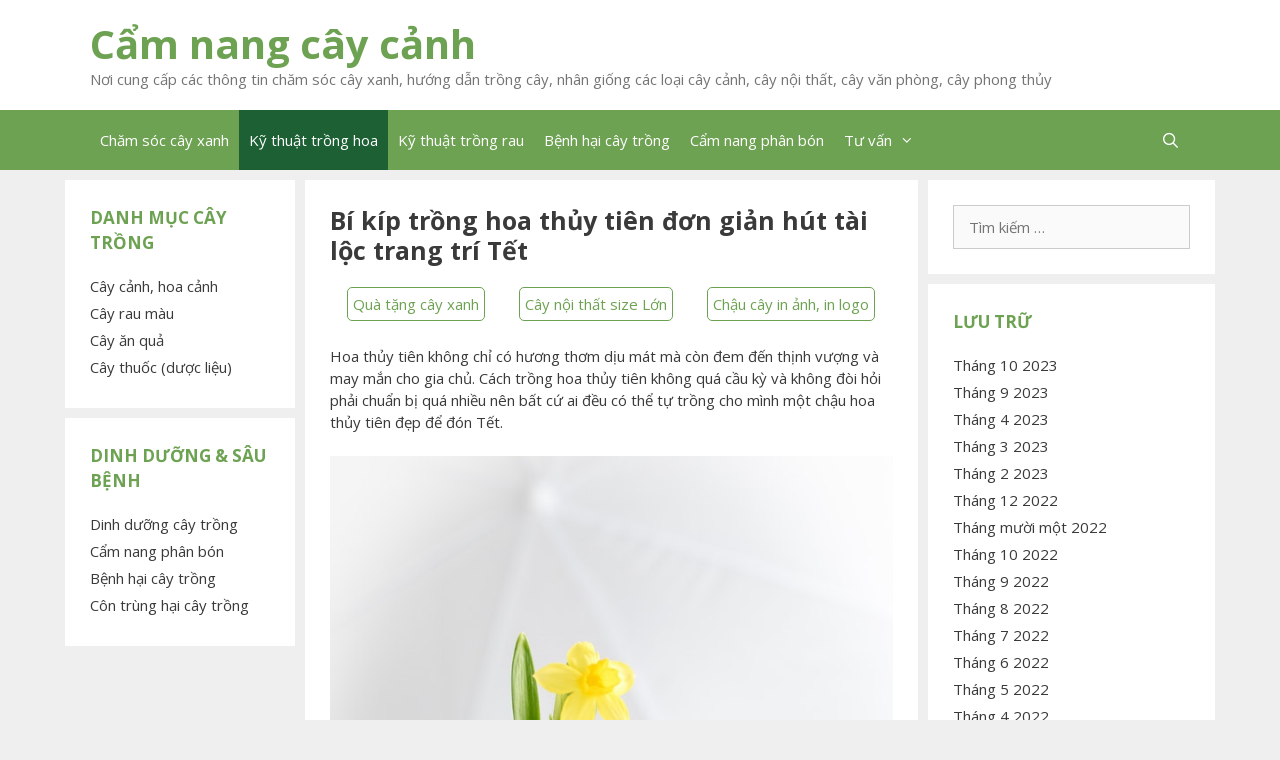

--- FILE ---
content_type: text/html; charset=UTF-8
request_url: https://camnangcaycanh.com/bi-kip-trong-hoa-thuy-tien-don-gian-hut-tai-loc-trang-tri-tet/7600/
body_size: 15325
content:
<!DOCTYPE html>
<html lang="vi">
<head>
	<meta charset="UTF-8">
	<meta name='robots' content='index, follow, max-image-preview:large, max-snippet:-1, max-video-preview:-1' />
	<style>img:is([sizes="auto" i], [sizes^="auto," i]) { contain-intrinsic-size: 3000px 1500px }</style>
	<meta name="viewport" content="width=device-width, initial-scale=1">
	<!-- This site is optimized with the Yoast SEO plugin v24.8.1 - https://yoast.com/wordpress/plugins/seo/ -->
	<title>Bí kíp trồng hoa thủy tiên đơn giản hút tài lộc trang trí Tết &#187; Cẩm nang cây cảnh</title>
	<meta name="description" content="Hoa thủy tiên không chỉ có hương thơm dịu mát mà còn đem đến thịnh vượng và may mắn cho gia chủ. Cách trồng hoa thủy tiên không quá cầu kỳ và không đòi" />
	<link rel="canonical" href="https://camnangcaycanh.com/bi-kip-trong-hoa-thuy-tien-don-gian-hut-tai-loc-trang-tri-tet/7600/" />
	<meta property="og:locale" content="vi_VN" />
	<meta property="og:type" content="article" />
	<meta property="og:title" content="Bí kíp trồng hoa thủy tiên đơn giản hút tài lộc trang trí Tết &#187; Cẩm nang cây cảnh" />
	<meta property="og:description" content="Hoa thủy tiên không chỉ có hương thơm dịu mát mà còn đem đến thịnh vượng và may mắn cho gia chủ. Cách trồng hoa thủy tiên không quá cầu kỳ và không đòi" />
	<meta property="og:url" content="https://camnangcaycanh.com/bi-kip-trong-hoa-thuy-tien-don-gian-hut-tai-loc-trang-tri-tet/7600/" />
	<meta property="og:site_name" content="Cẩm nang cây cảnh" />
	<meta property="article:publisher" content="https://www.facebook.com/xanhhome/" />
	<meta property="article:author" content="https://www.facebook.com/xanhhome/" />
	<meta property="article:published_time" content="2022-05-03T04:51:37+00:00" />
	<meta property="og:image" content="https://camnangcaycanh.com/wp-content/uploads/2022/05/Bi-kip-trong-hoa-thuy-tien-don-gian-hut-tai.jpg" />
	<meta name="author" content="Cẩm nang cây cảnh" />
	<meta name="twitter:card" content="summary_large_image" />
	<meta name="twitter:creator" content="@tiemcayxanh" />
	<meta name="twitter:site" content="@tiemcayxanh" />
	<meta name="twitter:label1" content="Được viết bởi" />
	<meta name="twitter:data1" content="Cẩm nang cây cảnh" />
	<meta name="twitter:label2" content="Ước tính thời gian đọc" />
	<meta name="twitter:data2" content="4 phút" />
	<script type="application/ld+json" class="yoast-schema-graph">{"@context":"https://schema.org","@graph":[{"@type":"Article","@id":"https://camnangcaycanh.com/bi-kip-trong-hoa-thuy-tien-don-gian-hut-tai-loc-trang-tri-tet/7600/#article","isPartOf":{"@id":"https://camnangcaycanh.com/bi-kip-trong-hoa-thuy-tien-don-gian-hut-tai-loc-trang-tri-tet/7600/"},"author":{"name":"Cẩm nang cây cảnh","@id":"https://camnangcaycanh.com/#/schema/person/16434ffc10ba7e66dc36bc20af4577cb"},"headline":"Bí kíp trồng hoa thủy tiên đơn giản hút tài lộc trang trí Tết","datePublished":"2022-05-03T04:51:37+00:00","mainEntityOfPage":{"@id":"https://camnangcaycanh.com/bi-kip-trong-hoa-thuy-tien-don-gian-hut-tai-loc-trang-tri-tet/7600/"},"wordCount":746,"publisher":{"@id":"https://camnangcaycanh.com/#/schema/person/16434ffc10ba7e66dc36bc20af4577cb"},"image":{"@id":"https://camnangcaycanh.com/bi-kip-trong-hoa-thuy-tien-don-gian-hut-tai-loc-trang-tri-tet/7600/#primaryimage"},"thumbnailUrl":"https://camnangcaycanh.com/wp-content/uploads/2022/05/1651553497_Bi-kip-trong-hoa-thuy-tien-don-gian-hut-tai.jpg","keywords":["cách trồng hoa thủy tiên","Hoa ngày tết","Hoa thủy tiên","Trồng hoa ngày tết"],"articleSection":["Kỹ thuật trồng hoa"],"inLanguage":"vi"},{"@type":"WebPage","@id":"https://camnangcaycanh.com/bi-kip-trong-hoa-thuy-tien-don-gian-hut-tai-loc-trang-tri-tet/7600/","url":"https://camnangcaycanh.com/bi-kip-trong-hoa-thuy-tien-don-gian-hut-tai-loc-trang-tri-tet/7600/","name":"Bí kíp trồng hoa thủy tiên đơn giản hút tài lộc trang trí Tết &#187; Cẩm nang cây cảnh","isPartOf":{"@id":"https://camnangcaycanh.com/#website"},"primaryImageOfPage":{"@id":"https://camnangcaycanh.com/bi-kip-trong-hoa-thuy-tien-don-gian-hut-tai-loc-trang-tri-tet/7600/#primaryimage"},"image":{"@id":"https://camnangcaycanh.com/bi-kip-trong-hoa-thuy-tien-don-gian-hut-tai-loc-trang-tri-tet/7600/#primaryimage"},"thumbnailUrl":"https://camnangcaycanh.com/wp-content/uploads/2022/05/1651553497_Bi-kip-trong-hoa-thuy-tien-don-gian-hut-tai.jpg","datePublished":"2022-05-03T04:51:37+00:00","description":"Hoa thủy tiên không chỉ có hương thơm dịu mát mà còn đem đến thịnh vượng và may mắn cho gia chủ. Cách trồng hoa thủy tiên không quá cầu kỳ và không đòi","breadcrumb":{"@id":"https://camnangcaycanh.com/bi-kip-trong-hoa-thuy-tien-don-gian-hut-tai-loc-trang-tri-tet/7600/#breadcrumb"},"inLanguage":"vi","potentialAction":[{"@type":"ReadAction","target":["https://camnangcaycanh.com/bi-kip-trong-hoa-thuy-tien-don-gian-hut-tai-loc-trang-tri-tet/7600/"]}]},{"@type":"ImageObject","inLanguage":"vi","@id":"https://camnangcaycanh.com/bi-kip-trong-hoa-thuy-tien-don-gian-hut-tai-loc-trang-tri-tet/7600/#primaryimage","url":"https://camnangcaycanh.com/wp-content/uploads/2022/05/1651553497_Bi-kip-trong-hoa-thuy-tien-don-gian-hut-tai.jpg","contentUrl":"https://camnangcaycanh.com/wp-content/uploads/2022/05/1651553497_Bi-kip-trong-hoa-thuy-tien-don-gian-hut-tai.jpg","width":1024,"height":678,"caption":"Bí kíp trồng hoa thủy tiên đơn giản hút tài lộc trang trí Tết"},{"@type":"BreadcrumbList","@id":"https://camnangcaycanh.com/bi-kip-trong-hoa-thuy-tien-don-gian-hut-tai-loc-trang-tri-tet/7600/#breadcrumb","itemListElement":[{"@type":"ListItem","position":1,"name":"Trang chủ","item":"https://camnangcaycanh.com/"},{"@type":"ListItem","position":2,"name":"Bí kíp trồng hoa thủy tiên đơn giản hút tài lộc trang trí Tết"}]},{"@type":"WebSite","@id":"https://camnangcaycanh.com/#website","url":"https://camnangcaycanh.com/","name":"Cẩm nang cây cảnh","description":"Nơi cung cấp các thông tin chăm sóc cây xanh, hướng dẫn trồng cây, nhân giống các loại cây cảnh, cây nội thất, cây văn phòng, cây phong thủy","publisher":{"@id":"https://camnangcaycanh.com/#/schema/person/16434ffc10ba7e66dc36bc20af4577cb"},"potentialAction":[{"@type":"SearchAction","target":{"@type":"EntryPoint","urlTemplate":"https://camnangcaycanh.com/?s={search_term_string}"},"query-input":{"@type":"PropertyValueSpecification","valueRequired":true,"valueName":"search_term_string"}}],"inLanguage":"vi"},{"@type":["Person","Organization"],"@id":"https://camnangcaycanh.com/#/schema/person/16434ffc10ba7e66dc36bc20af4577cb","name":"Cẩm nang cây cảnh","image":{"@type":"ImageObject","inLanguage":"vi","@id":"https://camnangcaycanh.com/#/schema/person/image/","url":"https://camnangcaycanh.com/wp-content/uploads/2020/05/huong-dan-trong-va-cham-soc-cay-hoa-nhai-1a.jpg","contentUrl":"https://camnangcaycanh.com/wp-content/uploads/2020/05/huong-dan-trong-va-cham-soc-cay-hoa-nhai-1a.jpg","width":600,"height":450,"caption":"Cẩm nang cây cảnh"},"logo":{"@id":"https://camnangcaycanh.com/#/schema/person/image/"},"description":"Cẩm nang cây cảnh là nơi chia sẻ cách trồng, chăm sóc cây, hướng dẫn cách bón phân, tỉa cành, trị sâu bệnh cho các loại cây cảnh. Hướng dẫn cách chọn cây theo phong thủy, theo tuổi, theo mệnh cũng như vị trí đặt cây ...","sameAs":["https://camnangcaycanh.com","https://www.facebook.com/xanhhome/","https://www.instagram.com/tiemcayxanh/","https://www.linkedin.com/in/xanhdecor-vn-5a7854185/","https://www.pinterest.com/tiemcayxanh/","https://x.com/@tiemcayxanh","https://soundcloud.com/iemcayxanh","https://www.tumblr.com/blog/tiemcayxanh"]}]}</script>
	<!-- / Yoast SEO plugin. -->


<link href='https://fonts.gstatic.com' crossorigin rel='preconnect' />
<link href='https://fonts.googleapis.com' crossorigin rel='preconnect' />
<link rel="alternate" type="application/rss+xml" title="Dòng thông tin Cẩm nang cây cảnh &raquo;" href="https://camnangcaycanh.com/feed/" />
<script>
window._wpemojiSettings = {"baseUrl":"https:\/\/s.w.org\/images\/core\/emoji\/15.0.3\/72x72\/","ext":".png","svgUrl":"https:\/\/s.w.org\/images\/core\/emoji\/15.0.3\/svg\/","svgExt":".svg","source":{"concatemoji":"https:\/\/camnangcaycanh.com\/wp-includes\/js\/wp-emoji-release.min.js?ver=6.7.4"}};
/*! This file is auto-generated */
!function(i,n){var o,s,e;function c(e){try{var t={supportTests:e,timestamp:(new Date).valueOf()};sessionStorage.setItem(o,JSON.stringify(t))}catch(e){}}function p(e,t,n){e.clearRect(0,0,e.canvas.width,e.canvas.height),e.fillText(t,0,0);var t=new Uint32Array(e.getImageData(0,0,e.canvas.width,e.canvas.height).data),r=(e.clearRect(0,0,e.canvas.width,e.canvas.height),e.fillText(n,0,0),new Uint32Array(e.getImageData(0,0,e.canvas.width,e.canvas.height).data));return t.every(function(e,t){return e===r[t]})}function u(e,t,n){switch(t){case"flag":return n(e,"\ud83c\udff3\ufe0f\u200d\u26a7\ufe0f","\ud83c\udff3\ufe0f\u200b\u26a7\ufe0f")?!1:!n(e,"\ud83c\uddfa\ud83c\uddf3","\ud83c\uddfa\u200b\ud83c\uddf3")&&!n(e,"\ud83c\udff4\udb40\udc67\udb40\udc62\udb40\udc65\udb40\udc6e\udb40\udc67\udb40\udc7f","\ud83c\udff4\u200b\udb40\udc67\u200b\udb40\udc62\u200b\udb40\udc65\u200b\udb40\udc6e\u200b\udb40\udc67\u200b\udb40\udc7f");case"emoji":return!n(e,"\ud83d\udc26\u200d\u2b1b","\ud83d\udc26\u200b\u2b1b")}return!1}function f(e,t,n){var r="undefined"!=typeof WorkerGlobalScope&&self instanceof WorkerGlobalScope?new OffscreenCanvas(300,150):i.createElement("canvas"),a=r.getContext("2d",{willReadFrequently:!0}),o=(a.textBaseline="top",a.font="600 32px Arial",{});return e.forEach(function(e){o[e]=t(a,e,n)}),o}function t(e){var t=i.createElement("script");t.src=e,t.defer=!0,i.head.appendChild(t)}"undefined"!=typeof Promise&&(o="wpEmojiSettingsSupports",s=["flag","emoji"],n.supports={everything:!0,everythingExceptFlag:!0},e=new Promise(function(e){i.addEventListener("DOMContentLoaded",e,{once:!0})}),new Promise(function(t){var n=function(){try{var e=JSON.parse(sessionStorage.getItem(o));if("object"==typeof e&&"number"==typeof e.timestamp&&(new Date).valueOf()<e.timestamp+604800&&"object"==typeof e.supportTests)return e.supportTests}catch(e){}return null}();if(!n){if("undefined"!=typeof Worker&&"undefined"!=typeof OffscreenCanvas&&"undefined"!=typeof URL&&URL.createObjectURL&&"undefined"!=typeof Blob)try{var e="postMessage("+f.toString()+"("+[JSON.stringify(s),u.toString(),p.toString()].join(",")+"));",r=new Blob([e],{type:"text/javascript"}),a=new Worker(URL.createObjectURL(r),{name:"wpTestEmojiSupports"});return void(a.onmessage=function(e){c(n=e.data),a.terminate(),t(n)})}catch(e){}c(n=f(s,u,p))}t(n)}).then(function(e){for(var t in e)n.supports[t]=e[t],n.supports.everything=n.supports.everything&&n.supports[t],"flag"!==t&&(n.supports.everythingExceptFlag=n.supports.everythingExceptFlag&&n.supports[t]);n.supports.everythingExceptFlag=n.supports.everythingExceptFlag&&!n.supports.flag,n.DOMReady=!1,n.readyCallback=function(){n.DOMReady=!0}}).then(function(){return e}).then(function(){var e;n.supports.everything||(n.readyCallback(),(e=n.source||{}).concatemoji?t(e.concatemoji):e.wpemoji&&e.twemoji&&(t(e.twemoji),t(e.wpemoji)))}))}((window,document),window._wpemojiSettings);
</script>
<link data-optimized="2" rel="stylesheet" href="https://camnangcaycanh.com/wp-content/litespeed/css/6da4b96d06d2f1caa7a2c891e17f9c00.css?ver=5b663" />
<link rel='stylesheet' id='generate-fonts-css' href='//fonts.googleapis.com/css?family=Open+Sans:300,300italic,regular,italic,600,600italic,700,700italic,800,800italic' media='all' />
<style id='wp-emoji-styles-inline-css'>

	img.wp-smiley, img.emoji {
		display: inline !important;
		border: none !important;
		box-shadow: none !important;
		height: 1em !important;
		width: 1em !important;
		margin: 0 0.07em !important;
		vertical-align: -0.1em !important;
		background: none !important;
		padding: 0 !important;
	}
</style>

<style id='classic-theme-styles-inline-css'>
/*! This file is auto-generated */
.wp-block-button__link{color:#fff;background-color:#32373c;border-radius:9999px;box-shadow:none;text-decoration:none;padding:calc(.667em + 2px) calc(1.333em + 2px);font-size:1.125em}.wp-block-file__button{background:#32373c;color:#fff;text-decoration:none}
</style>
<style id='global-styles-inline-css'>
:root{--wp--preset--aspect-ratio--square: 1;--wp--preset--aspect-ratio--4-3: 4/3;--wp--preset--aspect-ratio--3-4: 3/4;--wp--preset--aspect-ratio--3-2: 3/2;--wp--preset--aspect-ratio--2-3: 2/3;--wp--preset--aspect-ratio--16-9: 16/9;--wp--preset--aspect-ratio--9-16: 9/16;--wp--preset--color--black: #000000;--wp--preset--color--cyan-bluish-gray: #abb8c3;--wp--preset--color--white: #ffffff;--wp--preset--color--pale-pink: #f78da7;--wp--preset--color--vivid-red: #cf2e2e;--wp--preset--color--luminous-vivid-orange: #ff6900;--wp--preset--color--luminous-vivid-amber: #fcb900;--wp--preset--color--light-green-cyan: #7bdcb5;--wp--preset--color--vivid-green-cyan: #00d084;--wp--preset--color--pale-cyan-blue: #8ed1fc;--wp--preset--color--vivid-cyan-blue: #0693e3;--wp--preset--color--vivid-purple: #9b51e0;--wp--preset--color--contrast: var(--contrast);--wp--preset--color--contrast-2: var(--contrast-2);--wp--preset--color--contrast-3: var(--contrast-3);--wp--preset--color--base: var(--base);--wp--preset--color--base-2: var(--base-2);--wp--preset--color--base-3: var(--base-3);--wp--preset--color--accent: var(--accent);--wp--preset--gradient--vivid-cyan-blue-to-vivid-purple: linear-gradient(135deg,rgba(6,147,227,1) 0%,rgb(155,81,224) 100%);--wp--preset--gradient--light-green-cyan-to-vivid-green-cyan: linear-gradient(135deg,rgb(122,220,180) 0%,rgb(0,208,130) 100%);--wp--preset--gradient--luminous-vivid-amber-to-luminous-vivid-orange: linear-gradient(135deg,rgba(252,185,0,1) 0%,rgba(255,105,0,1) 100%);--wp--preset--gradient--luminous-vivid-orange-to-vivid-red: linear-gradient(135deg,rgba(255,105,0,1) 0%,rgb(207,46,46) 100%);--wp--preset--gradient--very-light-gray-to-cyan-bluish-gray: linear-gradient(135deg,rgb(238,238,238) 0%,rgb(169,184,195) 100%);--wp--preset--gradient--cool-to-warm-spectrum: linear-gradient(135deg,rgb(74,234,220) 0%,rgb(151,120,209) 20%,rgb(207,42,186) 40%,rgb(238,44,130) 60%,rgb(251,105,98) 80%,rgb(254,248,76) 100%);--wp--preset--gradient--blush-light-purple: linear-gradient(135deg,rgb(255,206,236) 0%,rgb(152,150,240) 100%);--wp--preset--gradient--blush-bordeaux: linear-gradient(135deg,rgb(254,205,165) 0%,rgb(254,45,45) 50%,rgb(107,0,62) 100%);--wp--preset--gradient--luminous-dusk: linear-gradient(135deg,rgb(255,203,112) 0%,rgb(199,81,192) 50%,rgb(65,88,208) 100%);--wp--preset--gradient--pale-ocean: linear-gradient(135deg,rgb(255,245,203) 0%,rgb(182,227,212) 50%,rgb(51,167,181) 100%);--wp--preset--gradient--electric-grass: linear-gradient(135deg,rgb(202,248,128) 0%,rgb(113,206,126) 100%);--wp--preset--gradient--midnight: linear-gradient(135deg,rgb(2,3,129) 0%,rgb(40,116,252) 100%);--wp--preset--font-size--small: 13px;--wp--preset--font-size--medium: 20px;--wp--preset--font-size--large: 36px;--wp--preset--font-size--x-large: 42px;--wp--preset--spacing--20: 0.44rem;--wp--preset--spacing--30: 0.67rem;--wp--preset--spacing--40: 1rem;--wp--preset--spacing--50: 1.5rem;--wp--preset--spacing--60: 2.25rem;--wp--preset--spacing--70: 3.38rem;--wp--preset--spacing--80: 5.06rem;--wp--preset--shadow--natural: 6px 6px 9px rgba(0, 0, 0, 0.2);--wp--preset--shadow--deep: 12px 12px 50px rgba(0, 0, 0, 0.4);--wp--preset--shadow--sharp: 6px 6px 0px rgba(0, 0, 0, 0.2);--wp--preset--shadow--outlined: 6px 6px 0px -3px rgba(255, 255, 255, 1), 6px 6px rgba(0, 0, 0, 1);--wp--preset--shadow--crisp: 6px 6px 0px rgba(0, 0, 0, 1);}:where(.is-layout-flex){gap: 0.5em;}:where(.is-layout-grid){gap: 0.5em;}body .is-layout-flex{display: flex;}.is-layout-flex{flex-wrap: wrap;align-items: center;}.is-layout-flex > :is(*, div){margin: 0;}body .is-layout-grid{display: grid;}.is-layout-grid > :is(*, div){margin: 0;}:where(.wp-block-columns.is-layout-flex){gap: 2em;}:where(.wp-block-columns.is-layout-grid){gap: 2em;}:where(.wp-block-post-template.is-layout-flex){gap: 1.25em;}:where(.wp-block-post-template.is-layout-grid){gap: 1.25em;}.has-black-color{color: var(--wp--preset--color--black) !important;}.has-cyan-bluish-gray-color{color: var(--wp--preset--color--cyan-bluish-gray) !important;}.has-white-color{color: var(--wp--preset--color--white) !important;}.has-pale-pink-color{color: var(--wp--preset--color--pale-pink) !important;}.has-vivid-red-color{color: var(--wp--preset--color--vivid-red) !important;}.has-luminous-vivid-orange-color{color: var(--wp--preset--color--luminous-vivid-orange) !important;}.has-luminous-vivid-amber-color{color: var(--wp--preset--color--luminous-vivid-amber) !important;}.has-light-green-cyan-color{color: var(--wp--preset--color--light-green-cyan) !important;}.has-vivid-green-cyan-color{color: var(--wp--preset--color--vivid-green-cyan) !important;}.has-pale-cyan-blue-color{color: var(--wp--preset--color--pale-cyan-blue) !important;}.has-vivid-cyan-blue-color{color: var(--wp--preset--color--vivid-cyan-blue) !important;}.has-vivid-purple-color{color: var(--wp--preset--color--vivid-purple) !important;}.has-black-background-color{background-color: var(--wp--preset--color--black) !important;}.has-cyan-bluish-gray-background-color{background-color: var(--wp--preset--color--cyan-bluish-gray) !important;}.has-white-background-color{background-color: var(--wp--preset--color--white) !important;}.has-pale-pink-background-color{background-color: var(--wp--preset--color--pale-pink) !important;}.has-vivid-red-background-color{background-color: var(--wp--preset--color--vivid-red) !important;}.has-luminous-vivid-orange-background-color{background-color: var(--wp--preset--color--luminous-vivid-orange) !important;}.has-luminous-vivid-amber-background-color{background-color: var(--wp--preset--color--luminous-vivid-amber) !important;}.has-light-green-cyan-background-color{background-color: var(--wp--preset--color--light-green-cyan) !important;}.has-vivid-green-cyan-background-color{background-color: var(--wp--preset--color--vivid-green-cyan) !important;}.has-pale-cyan-blue-background-color{background-color: var(--wp--preset--color--pale-cyan-blue) !important;}.has-vivid-cyan-blue-background-color{background-color: var(--wp--preset--color--vivid-cyan-blue) !important;}.has-vivid-purple-background-color{background-color: var(--wp--preset--color--vivid-purple) !important;}.has-black-border-color{border-color: var(--wp--preset--color--black) !important;}.has-cyan-bluish-gray-border-color{border-color: var(--wp--preset--color--cyan-bluish-gray) !important;}.has-white-border-color{border-color: var(--wp--preset--color--white) !important;}.has-pale-pink-border-color{border-color: var(--wp--preset--color--pale-pink) !important;}.has-vivid-red-border-color{border-color: var(--wp--preset--color--vivid-red) !important;}.has-luminous-vivid-orange-border-color{border-color: var(--wp--preset--color--luminous-vivid-orange) !important;}.has-luminous-vivid-amber-border-color{border-color: var(--wp--preset--color--luminous-vivid-amber) !important;}.has-light-green-cyan-border-color{border-color: var(--wp--preset--color--light-green-cyan) !important;}.has-vivid-green-cyan-border-color{border-color: var(--wp--preset--color--vivid-green-cyan) !important;}.has-pale-cyan-blue-border-color{border-color: var(--wp--preset--color--pale-cyan-blue) !important;}.has-vivid-cyan-blue-border-color{border-color: var(--wp--preset--color--vivid-cyan-blue) !important;}.has-vivid-purple-border-color{border-color: var(--wp--preset--color--vivid-purple) !important;}.has-vivid-cyan-blue-to-vivid-purple-gradient-background{background: var(--wp--preset--gradient--vivid-cyan-blue-to-vivid-purple) !important;}.has-light-green-cyan-to-vivid-green-cyan-gradient-background{background: var(--wp--preset--gradient--light-green-cyan-to-vivid-green-cyan) !important;}.has-luminous-vivid-amber-to-luminous-vivid-orange-gradient-background{background: var(--wp--preset--gradient--luminous-vivid-amber-to-luminous-vivid-orange) !important;}.has-luminous-vivid-orange-to-vivid-red-gradient-background{background: var(--wp--preset--gradient--luminous-vivid-orange-to-vivid-red) !important;}.has-very-light-gray-to-cyan-bluish-gray-gradient-background{background: var(--wp--preset--gradient--very-light-gray-to-cyan-bluish-gray) !important;}.has-cool-to-warm-spectrum-gradient-background{background: var(--wp--preset--gradient--cool-to-warm-spectrum) !important;}.has-blush-light-purple-gradient-background{background: var(--wp--preset--gradient--blush-light-purple) !important;}.has-blush-bordeaux-gradient-background{background: var(--wp--preset--gradient--blush-bordeaux) !important;}.has-luminous-dusk-gradient-background{background: var(--wp--preset--gradient--luminous-dusk) !important;}.has-pale-ocean-gradient-background{background: var(--wp--preset--gradient--pale-ocean) !important;}.has-electric-grass-gradient-background{background: var(--wp--preset--gradient--electric-grass) !important;}.has-midnight-gradient-background{background: var(--wp--preset--gradient--midnight) !important;}.has-small-font-size{font-size: var(--wp--preset--font-size--small) !important;}.has-medium-font-size{font-size: var(--wp--preset--font-size--medium) !important;}.has-large-font-size{font-size: var(--wp--preset--font-size--large) !important;}.has-x-large-font-size{font-size: var(--wp--preset--font-size--x-large) !important;}
:where(.wp-block-post-template.is-layout-flex){gap: 1.25em;}:where(.wp-block-post-template.is-layout-grid){gap: 1.25em;}
:where(.wp-block-columns.is-layout-flex){gap: 2em;}:where(.wp-block-columns.is-layout-grid){gap: 2em;}
:root :where(.wp-block-pullquote){font-size: 1.5em;line-height: 1.6;}
</style>



<style id='crp-style-thumbs-grid-inline-css'>

			.crp_related.crp-thumbs-grid ul li a.crp_link {
				grid-template-rows: 85px auto;
			}
			.crp_related.crp-thumbs-grid ul {
				grid-template-columns: repeat(auto-fill, minmax(135px, 1fr));
			}
			
</style>

<style id='generate-style-inline-css'>
body{background-color:#efefef;color:#3a3a3a;}a{color:#3a3a3a;}a:hover, a:focus, a:active{color:#6da252;}body .grid-container{max-width:1100px;}.wp-block-group__inner-container{max-width:1100px;margin-left:auto;margin-right:auto;}.navigation-search{position:absolute;left:-99999px;pointer-events:none;visibility:hidden;z-index:20;width:100%;top:0;transition:opacity 100ms ease-in-out;opacity:0;}.navigation-search.nav-search-active{left:0;right:0;pointer-events:auto;visibility:visible;opacity:1;}.navigation-search input[type="search"]{outline:0;border:0;vertical-align:bottom;line-height:1;opacity:0.9;width:100%;z-index:20;border-radius:0;-webkit-appearance:none;height:60px;}.navigation-search input::-ms-clear{display:none;width:0;height:0;}.navigation-search input::-ms-reveal{display:none;width:0;height:0;}.navigation-search input::-webkit-search-decoration, .navigation-search input::-webkit-search-cancel-button, .navigation-search input::-webkit-search-results-button, .navigation-search input::-webkit-search-results-decoration{display:none;}.main-navigation li.search-item{z-index:21;}li.search-item.active{transition:opacity 100ms ease-in-out;}.nav-left-sidebar .main-navigation li.search-item.active,.nav-right-sidebar .main-navigation li.search-item.active{width:auto;display:inline-block;float:right;}.gen-sidebar-nav .navigation-search{top:auto;bottom:0;}:root{--contrast:#222222;--contrast-2:#575760;--contrast-3:#b2b2be;--base:#f0f0f0;--base-2:#f7f8f9;--base-3:#ffffff;--accent:#1e73be;}:root .has-contrast-color{color:var(--contrast);}:root .has-contrast-background-color{background-color:var(--contrast);}:root .has-contrast-2-color{color:var(--contrast-2);}:root .has-contrast-2-background-color{background-color:var(--contrast-2);}:root .has-contrast-3-color{color:var(--contrast-3);}:root .has-contrast-3-background-color{background-color:var(--contrast-3);}:root .has-base-color{color:var(--base);}:root .has-base-background-color{background-color:var(--base);}:root .has-base-2-color{color:var(--base-2);}:root .has-base-2-background-color{background-color:var(--base-2);}:root .has-base-3-color{color:var(--base-3);}:root .has-base-3-background-color{background-color:var(--base-3);}:root .has-accent-color{color:var(--accent);}:root .has-accent-background-color{background-color:var(--accent);}body, button, input, select, textarea{font-family:"Open Sans", sans-serif;font-size:15px;}body{line-height:1.5;}.entry-content > [class*="wp-block-"]:not(:last-child):not(.wp-block-heading){margin-bottom:1.5em;}.main-title{font-size:40px;}.main-navigation .main-nav ul ul li a{font-size:14px;}.widget-title{font-weight:bold;text-transform:uppercase;font-size:17px;margin-bottom:20px;}.sidebar .widget, .footer-widgets .widget{font-size:15px;}h1{font-weight:bold;font-size:25px;}h2{font-weight:600;font-size:19px;}h3{font-weight:600;font-size:17px;}h4{font-weight:600;font-size:15px;}h5{font-weight:bold;font-size:inherit;}@media (max-width:768px){.main-title{font-size:20px;}h1{font-size:30px;}h2{font-size:25px;}}.top-bar{background-color:#636363;color:#ffffff;}.top-bar a{color:#ffffff;}.top-bar a:hover{color:#303030;}.site-header{background-color:#ffffff;color:#6da252;}.site-header a{color:#6da252;}.main-title a,.main-title a:hover{color:#6da252;}.site-description{color:#757575;}.main-navigation,.main-navigation ul ul{background-color:#6da252;}.main-navigation .main-nav ul li a, .main-navigation .menu-toggle, .main-navigation .menu-bar-items{color:#ffffff;}.main-navigation .main-nav ul li:not([class*="current-menu-"]):hover > a, .main-navigation .main-nav ul li:not([class*="current-menu-"]):focus > a, .main-navigation .main-nav ul li.sfHover:not([class*="current-menu-"]) > a, .main-navigation .menu-bar-item:hover > a, .main-navigation .menu-bar-item.sfHover > a{color:#ffffff;background-color:#1c6034;}button.menu-toggle:hover,button.menu-toggle:focus,.main-navigation .mobile-bar-items a,.main-navigation .mobile-bar-items a:hover,.main-navigation .mobile-bar-items a:focus{color:#ffffff;}.main-navigation .main-nav ul li[class*="current-menu-"] > a{color:#ffffff;background-color:#1c6034;}.navigation-search input[type="search"],.navigation-search input[type="search"]:active, .navigation-search input[type="search"]:focus, .main-navigation .main-nav ul li.search-item.active > a, .main-navigation .menu-bar-items .search-item.active > a{color:#ffffff;background-color:#1c6034;}.main-navigation ul ul{background-color:#1c6034;}.main-navigation .main-nav ul ul li a{color:#ffffff;}.main-navigation .main-nav ul ul li:not([class*="current-menu-"]):hover > a,.main-navigation .main-nav ul ul li:not([class*="current-menu-"]):focus > a, .main-navigation .main-nav ul ul li.sfHover:not([class*="current-menu-"]) > a{color:#ffffff;background-color:#6da252;}.main-navigation .main-nav ul ul li[class*="current-menu-"] > a{color:#ffffff;background-color:#1c6034;}.separate-containers .inside-article, .separate-containers .comments-area, .separate-containers .page-header, .one-container .container, .separate-containers .paging-navigation, .inside-page-header{background-color:#ffffff;}.entry-title a{color:#6da252;}.entry-meta{color:#595959;}.entry-meta a{color:#595959;}.entry-meta a:hover{color:#1e73be;}.sidebar .widget{background-color:#ffffff;}.sidebar .widget .widget-title{color:#6da252;}.footer-widgets{background-color:#ffffff;}.footer-widgets .widget-title{color:#000000;}.site-info{color:#ffffff;background-color:#222222;}.site-info a{color:#ffffff;}.site-info a:hover{color:#606060;}.footer-bar .widget_nav_menu .current-menu-item a{color:#606060;}input[type="text"],input[type="email"],input[type="url"],input[type="password"],input[type="search"],input[type="tel"],input[type="number"],textarea,select{color:#666666;background-color:#fafafa;border-color:#cccccc;}input[type="text"]:focus,input[type="email"]:focus,input[type="url"]:focus,input[type="password"]:focus,input[type="search"]:focus,input[type="tel"]:focus,input[type="number"]:focus,textarea:focus,select:focus{color:#666666;background-color:#ffffff;border-color:#bfbfbf;}button,html input[type="button"],input[type="reset"],input[type="submit"],a.button,a.wp-block-button__link:not(.has-background){color:#ffffff;background-color:#666666;}button:hover,html input[type="button"]:hover,input[type="reset"]:hover,input[type="submit"]:hover,a.button:hover,button:focus,html input[type="button"]:focus,input[type="reset"]:focus,input[type="submit"]:focus,a.button:focus,a.wp-block-button__link:not(.has-background):active,a.wp-block-button__link:not(.has-background):focus,a.wp-block-button__link:not(.has-background):hover{color:#ffffff;background-color:#3f3f3f;}a.generate-back-to-top{background-color:rgba( 0,0,0,0.4 );color:#ffffff;}a.generate-back-to-top:hover,a.generate-back-to-top:focus{background-color:rgba( 0,0,0,0.6 );color:#ffffff;}:root{--gp-search-modal-bg-color:var(--base-3);--gp-search-modal-text-color:var(--contrast);--gp-search-modal-overlay-bg-color:rgba(0,0,0,0.2);}@media (max-width: 768px){.main-navigation .menu-bar-item:hover > a, .main-navigation .menu-bar-item.sfHover > a{background:none;color:#ffffff;}}.inside-top-bar{padding:10px;}.separate-containers .inside-article, .separate-containers .comments-area, .separate-containers .page-header, .separate-containers .paging-navigation, .one-container .site-content, .inside-page-header{padding:25px;}.site-main .wp-block-group__inner-container{padding:25px;}.entry-content .alignwide, body:not(.no-sidebar) .entry-content .alignfull{margin-left:-25px;width:calc(100% + 50px);max-width:calc(100% + 50px);}.container.grid-container{max-width:1150px;}.one-container.right-sidebar .site-main,.one-container.both-right .site-main{margin-right:25px;}.one-container.left-sidebar .site-main,.one-container.both-left .site-main{margin-left:25px;}.one-container.both-sidebars .site-main{margin:0px 25px 0px 25px;}.separate-containers .widget, .separate-containers .site-main > *, .separate-containers .page-header, .widget-area .main-navigation{margin-bottom:10px;}.separate-containers .site-main{margin:10px;}.both-right.separate-containers .inside-left-sidebar{margin-right:5px;}.both-right.separate-containers .inside-right-sidebar{margin-left:5px;}.both-left.separate-containers .inside-left-sidebar{margin-right:5px;}.both-left.separate-containers .inside-right-sidebar{margin-left:5px;}.separate-containers .page-header-image, .separate-containers .page-header-contained, .separate-containers .page-header-image-single, .separate-containers .page-header-content-single{margin-top:10px;}.separate-containers .inside-right-sidebar, .separate-containers .inside-left-sidebar{margin-top:10px;margin-bottom:10px;}.main-navigation .main-nav ul li a,.menu-toggle,.main-navigation .mobile-bar-items a{padding-left:10px;padding-right:10px;}.main-navigation .main-nav ul ul li a{padding:10px;}.main-navigation ul ul{width:250px;}.rtl .menu-item-has-children .dropdown-menu-toggle{padding-left:10px;}.menu-item-has-children .dropdown-menu-toggle{padding-right:10px;}.rtl .main-navigation .main-nav ul li.menu-item-has-children > a{padding-right:10px;}.widget-area .widget{padding:25px;}.site-info{padding:20px;}@media (max-width:768px){.separate-containers .inside-article, .separate-containers .comments-area, .separate-containers .page-header, .separate-containers .paging-navigation, .one-container .site-content, .inside-page-header{padding:30px;}.site-main .wp-block-group__inner-container{padding:30px;}.site-info{padding-right:10px;padding-left:10px;}.entry-content .alignwide, body:not(.no-sidebar) .entry-content .alignfull{margin-left:-30px;width:calc(100% + 60px);max-width:calc(100% + 60px);}}/* End cached CSS */@media (max-width: 768px){.main-navigation .menu-toggle,.main-navigation .mobile-bar-items,.sidebar-nav-mobile:not(#sticky-placeholder){display:block;}.main-navigation ul,.gen-sidebar-nav{display:none;}[class*="nav-float-"] .site-header .inside-header > *{float:none;clear:both;}}
.dynamic-author-image-rounded{border-radius:100%;}.dynamic-featured-image, .dynamic-author-image{vertical-align:middle;}.one-container.blog .dynamic-content-template:not(:last-child), .one-container.archive .dynamic-content-template:not(:last-child){padding-bottom:0px;}.dynamic-entry-excerpt > p:last-child{margin-bottom:0px;}
.main-navigation .main-nav ul li a,.menu-toggle,.main-navigation .mobile-bar-items a{transition: line-height 300ms ease}.main-navigation.toggled .main-nav > ul{background-color: #6da252}
.navigation-branding .main-title{font-weight:bold;text-transform:none;font-size:40px;}@media (max-width: 768px){.navigation-branding .main-title{font-size:20px;}}
.post-image:not(:first-child), .page-content:not(:first-child), .entry-content:not(:first-child), .entry-summary:not(:first-child), footer.entry-meta{margin-top:1.6em;}.post-image-above-header .inside-article div.featured-image, .post-image-above-header .inside-article div.post-image{margin-bottom:1.6em;}
</style>



<style id='generate-offside-inline-css'>
:root{--gp-slideout-width:265px;}.slideout-navigation.main-navigation .main-nav ul li a{font-weight:normal;text-transform:none;}.slideout-navigation.main-navigation.do-overlay .main-nav ul ul li a{font-size:1em;}.slideout-navigation, .slideout-navigation a{color:#ffffff;}.slideout-navigation button.slideout-exit{color:#ffffff;padding-left:10px;padding-right:10px;}.slideout-navigation .dropdown-menu-toggle:before{content:"\f107";}.slideout-navigation .sfHover > a .dropdown-menu-toggle:before{content:"\f106";}@media (max-width: 768px){.menu-bar-item.slideout-toggle{display:none;}}
</style>


<style id='generate-navigation-branding-inline-css'>
@media (max-width: 768px){.site-header, #site-navigation, #sticky-navigation{display:none !important;opacity:0.0;}#mobile-header{display:block !important;width:100% !important;}#mobile-header .main-nav > ul{display:none;}#mobile-header.toggled .main-nav > ul, #mobile-header .menu-toggle, #mobile-header .mobile-bar-items{display:block;}#mobile-header .main-nav{-ms-flex:0 0 100%;flex:0 0 100%;-webkit-box-ordinal-group:5;-ms-flex-order:4;order:4;}.navigation-branding .main-title a, .navigation-branding .main-title a:hover, .navigation-branding .main-title a:visited{color:#ffffff;}}.navigation-branding img, .site-logo.mobile-header-logo img{height:60px;width:auto;}.navigation-branding .main-title{line-height:60px;}@media (max-width: 1110px){#site-navigation .navigation-branding, #sticky-navigation .navigation-branding{margin-left:10px;}}@media (max-width: 768px){.main-navigation:not(.slideout-navigation) .main-nav{-ms-flex:0 0 100%;flex:0 0 100%;}.main-navigation:not(.slideout-navigation) .inside-navigation{-ms-flex-wrap:wrap;flex-wrap:wrap;display:-webkit-box;display:-ms-flexbox;display:flex;}.nav-aligned-center .navigation-branding, .nav-aligned-left .navigation-branding{margin-right:auto;}.nav-aligned-center  .main-navigation.has-branding:not(.slideout-navigation) .inside-navigation .main-nav,.nav-aligned-center  .main-navigation.has-sticky-branding.navigation-stick .inside-navigation .main-nav,.nav-aligned-left  .main-navigation.has-branding:not(.slideout-navigation) .inside-navigation .main-nav,.nav-aligned-left  .main-navigation.has-sticky-branding.navigation-stick .inside-navigation .main-nav{margin-right:0px;}}
</style>
<script src="https://camnangcaycanh.com/wp-includes/js/jquery/jquery.min.js?ver=3.7.1" id="jquery-core-js"></script>
<script src="https://camnangcaycanh.com/wp-includes/js/jquery/jquery-migrate.min.js?ver=3.4.1" id="jquery-migrate-js"></script>
<script src="https://camnangcaycanh.com/wp-content/plugins/wp-automatic/js/main-front.js?ver=6.7.4" id="wp_automatic_gallery-js"></script>
<link rel="https://api.w.org/" href="https://camnangcaycanh.com/wp-json/" /><link rel="alternate" title="JSON" type="application/json" href="https://camnangcaycanh.com/wp-json/wp/v2/posts/7600" /><link rel="EditURI" type="application/rsd+xml" title="RSD" href="https://camnangcaycanh.com/xmlrpc.php?rsd" />
<meta name="generator" content="WordPress 6.7.4" />
<link rel='shortlink' href='https://camnangcaycanh.com/?p=7600' />
<link rel="alternate" title="oNhúng (JSON)" type="application/json+oembed" href="https://camnangcaycanh.com/wp-json/oembed/1.0/embed?url=https%3A%2F%2Fcamnangcaycanh.com%2Fbi-kip-trong-hoa-thuy-tien-don-gian-hut-tai-loc-trang-tri-tet%2F7600%2F" />
<link rel="alternate" title="oNhúng (XML)" type="text/xml+oembed" href="https://camnangcaycanh.com/wp-json/oembed/1.0/embed?url=https%3A%2F%2Fcamnangcaycanh.com%2Fbi-kip-trong-hoa-thuy-tien-don-gian-hut-tai-loc-trang-tri-tet%2F7600%2F&#038;format=xml" />
		<style id="wp-custom-css">
			.widget ul li {
    list-style-type: disclosure-closed;
    position: inherit;
    padding-bottom: 5px;
    list-style-position: inside;
}

.tieude {
	border: 2px solid #709a68;
	padding: 10px;
	text-align: center;
	color: #709a68;
	font-size: 25px;
	font-weight: 500;
}
.linkseo {
	padding: 10px;
	border: 1px solid #2ECC71;
	background-color: #2ECC71;
	text-align: center;
	font-size: 15px;
	font-weight: bold;
	color: #fff;
	border-radius: 6px;
}

.xanhdecors {
	display: inline-flex;
	width: 100%;
}

.xanhdecor {
	padding: 5px;
	text-align: center;
	border-radius: 5px;
	border: 1px solid #6da252;
	margin: auto;
	background: #fff;
	float: left;
}

.xanhdecor_link {
	color: #6da252;
}
		</style>
		</head>

<body data-rsssl=1 class="post-template-default single single-post postid-7600 single-format-standard wp-embed-responsive post-image-above-header post-image-aligned-center slideout-enabled slideout-mobile sticky-menu-no-transition sticky-enabled both-sticky-menu mobile-header mobile-header-sticky both-sidebars nav-below-header separate-containers fluid-header active-footer-widgets-3 nav-search-enabled nav-aligned-left header-aligned-left dropdown-hover" itemtype="https://schema.org/Blog" itemscope>
	<a class="screen-reader-text skip-link" href="#content" title="Chuyển đến nội dung">Chuyển đến nội dung</a>		<header class="site-header" id="masthead" aria-label="Trang"  itemtype="https://schema.org/WPHeader" itemscope>
			<div class="inside-header grid-container grid-parent">
				<div class="site-branding">
						<p class="main-title" itemprop="headline">
					<a href="https://camnangcaycanh.com/" rel="home">Cẩm nang cây cảnh</a>
				</p>
						<p class="site-description" itemprop="description">Nơi cung cấp các thông tin chăm sóc cây xanh, hướng dẫn trồng cây, nhân giống các loại cây cảnh, cây nội thất, cây văn phòng, cây phong thủy</p>
					</div>			</div>
		</header>
				<nav id="mobile-header" itemtype="https://schema.org/SiteNavigationElement" itemscope class="main-navigation mobile-header-navigation has-branding has-sticky-branding">
			<div class="inside-navigation grid-container grid-parent">
				<form method="get" class="search-form navigation-search" action="https://camnangcaycanh.com/">
					<input type="search" class="search-field" value="" name="s" title="Tìm kiếm" />
				</form><div class="navigation-branding"><p class="main-title" itemprop="headline">
							<a href="https://camnangcaycanh.com/" rel="home">
								Cẩm nang cây cảnh
							</a>
						</p></div>		<div class="mobile-bar-items">
						<span class="search-item">
				<a aria-label="Mở mục tìm kiếm" href="#">
									</a>
			</span>
		</div>
							<button class="menu-toggle" aria-controls="mobile-menu" aria-expanded="false">
						<span class="mobile-menu">Menu</span>					</button>
					<div id="mobile-menu" class="main-nav"><ul id="menu-main-menu" class=" menu sf-menu"><li id="menu-item-6179" class="menu-item menu-item-type-taxonomy menu-item-object-category menu-item-6179"><a href="https://camnangcaycanh.com/cham-soc-cay-xanh/">Chăm sóc cây xanh</a></li>
<li id="menu-item-6180" class="menu-item menu-item-type-taxonomy menu-item-object-category current-post-ancestor current-menu-parent current-post-parent menu-item-6180"><a href="https://camnangcaycanh.com/ky-thuat-trong-hoa/">Kỹ thuật trồng hoa</a></li>
<li id="menu-item-11" class="menu-item menu-item-type-taxonomy menu-item-object-category menu-item-11"><a href="https://camnangcaycanh.com/ky-thuat-trong-rau/">Kỹ thuật trồng rau</a></li>
<li id="menu-item-6285" class="menu-item menu-item-type-taxonomy menu-item-object-category menu-item-6285"><a href="https://camnangcaycanh.com/benh-hai-cay-trong/">Bệnh hại cây trồng</a></li>
<li id="menu-item-6286" class="menu-item menu-item-type-taxonomy menu-item-object-category menu-item-6286"><a href="https://camnangcaycanh.com/cam-nang-phan-bon/">Cẩm nang phân bón</a></li>
<li id="menu-item-6212" class="menu-item menu-item-type-custom menu-item-object-custom menu-item-has-children menu-item-6212"><a href="#">Tư vấn<span role="presentation" class="dropdown-menu-toggle"></span></a>
<ul class="sub-menu">
	<li id="menu-item-12" class="menu-item menu-item-type-taxonomy menu-item-object-category menu-item-12"><a href="https://camnangcaycanh.com/lua-chon-cay-theo-phong-thuy/">Lựa chọn cây theo phong thủy</a></li>
	<li id="menu-item-8" class="menu-item menu-item-type-taxonomy menu-item-object-category menu-item-8"><a href="https://camnangcaycanh.com/cay-xanh-theo-phong/">Cây xanh theo phòng</a></li>
</ul>
</li>
<li class="search-item menu-item-align-right"><a aria-label="Mở mục tìm kiếm" href="#"></a></li></ul></div>			</div><!-- .inside-navigation -->
		</nav><!-- #site-navigation -->
				<nav class="main-navigation sub-menu-right" id="site-navigation" aria-label="Chính"  itemtype="https://schema.org/SiteNavigationElement" itemscope>
			<div class="inside-navigation grid-container grid-parent">
				<form method="get" class="search-form navigation-search" action="https://camnangcaycanh.com/">
					<input type="search" class="search-field" value="" name="s" title="Tìm kiếm" />
				</form>		<div class="mobile-bar-items">
						<span class="search-item">
				<a aria-label="Mở mục tìm kiếm" href="#">
									</a>
			</span>
		</div>
						<button class="menu-toggle" aria-controls="generate-slideout-menu" aria-expanded="false">
					<span class="mobile-menu">Menu</span>				</button>
				<div id="primary-menu" class="main-nav"><ul id="menu-main-menu-1" class=" menu sf-menu"><li class="menu-item menu-item-type-taxonomy menu-item-object-category menu-item-6179"><a href="https://camnangcaycanh.com/cham-soc-cay-xanh/">Chăm sóc cây xanh</a></li>
<li class="menu-item menu-item-type-taxonomy menu-item-object-category current-post-ancestor current-menu-parent current-post-parent menu-item-6180"><a href="https://camnangcaycanh.com/ky-thuat-trong-hoa/">Kỹ thuật trồng hoa</a></li>
<li class="menu-item menu-item-type-taxonomy menu-item-object-category menu-item-11"><a href="https://camnangcaycanh.com/ky-thuat-trong-rau/">Kỹ thuật trồng rau</a></li>
<li class="menu-item menu-item-type-taxonomy menu-item-object-category menu-item-6285"><a href="https://camnangcaycanh.com/benh-hai-cay-trong/">Bệnh hại cây trồng</a></li>
<li class="menu-item menu-item-type-taxonomy menu-item-object-category menu-item-6286"><a href="https://camnangcaycanh.com/cam-nang-phan-bon/">Cẩm nang phân bón</a></li>
<li class="menu-item menu-item-type-custom menu-item-object-custom menu-item-has-children menu-item-6212"><a href="#">Tư vấn<span role="presentation" class="dropdown-menu-toggle"></span></a>
<ul class="sub-menu">
	<li class="menu-item menu-item-type-taxonomy menu-item-object-category menu-item-12"><a href="https://camnangcaycanh.com/lua-chon-cay-theo-phong-thuy/">Lựa chọn cây theo phong thủy</a></li>
	<li class="menu-item menu-item-type-taxonomy menu-item-object-category menu-item-8"><a href="https://camnangcaycanh.com/cay-xanh-theo-phong/">Cây xanh theo phòng</a></li>
</ul>
</li>
<li class="search-item menu-item-align-right"><a aria-label="Mở mục tìm kiếm" href="#"></a></li></ul></div>			</div>
		</nav>
		
	<div class="site grid-container container hfeed grid-parent" id="page">
				<div class="site-content" id="content">
			
	<div class="content-area grid-parent mobile-grid-100 push-20 grid-55 tablet-push-20 tablet-grid-55" id="primary">
		<main class="site-main" id="main">
			
<article id="post-7600" class="post-7600 post type-post status-publish format-standard has-post-thumbnail hentry category-ky-thuat-trong-hoa tag-cach-trong-hoa-thuy-tien tag-hoa-ngay-tet tag-hoa-thuy-tien tag-trong-hoa-ngay-tet" itemtype="https://schema.org/CreativeWork" itemscope>
	<div class="inside-article">
					<header class="entry-header">
				<h1 class="entry-title" itemprop="headline">Bí kíp trồng hoa thủy tiên đơn giản hút tài lộc trang trí Tết</h1><br />
<!-- wp:buttons {"layout":{"type":"flex","justifyContent":"center"}} -->
<div class="xanhdecors"><!-- wp:button -->
<div class="xanhdecor"><a class="xanhdecor_link" href="https://xanhdecor.com/danh-muc/qua-tang-cay-xanh/" target="_blank" rel="follow">Quà tặng cây xanh</a></div>
<!-- /wp:button -->

<!-- wp:button -->
<div class="xanhdecor"><a class="xanhdecor_link" href="https://xanhdecor.com/danh-muc/cay-noi-that/cay-noi-that-size-lon/" target="_blank" rel="follow">Cây nội thất size Lớn</a></div>
<!-- /wp:button -->

<!-- wp:button -->
<div class="xanhdecor"><a class="xanhdecor_link" href="https://xanhdecor.com/dich-vu-in-anh-in-logo-len-qua-tang-cay-xanh/" target="_blank" rel="follow">Chậu cây in ảnh, in logo</a></div>
<!-- /wp:button --></div>
<!-- /wp:buttons -->			</header>
			
		<div class="entry-content" itemprop="text">
			<div>
<p>Hoa thủy tiên không chỉ có hương thơm dịu mát mà còn đem đến thịnh vượng và may mắn cho gia chủ. Cách trồng hoa thủy tiên không quá cầu kỳ và không đòi hỏi phải chuẩn bị quá nhiều nên bất cứ ai đều có thể tự trồng cho mình một chậu hoa thủy tiên đẹp để đón Tết.</p>
<p><img fetchpriority="high" decoding="async" class="alignnone size-full wp-image-10466 aligncenter" src="https://camnangcaycanh.com/wp-content/uploads/2022/05/Bi-kip-trong-hoa-thuy-tien-don-gian-hut-tai.jpg" alt="Bí kíp trồng hoa thủy tiên đơn giản ngày tết" width="634" height="951"  /></p>
<p style="text-align: center;">Trồng hoa thủy tiên mang lại may mắn cho gia chủ</p>
<h2><strong>Chuẩn bị</strong></h2>
<p>– Củ hoa thủy tiên: cần chọn củ khỏe.</p>
<ul>
<li>Đường kính củ không 23cm.</li>
<li>Nên chọn củ tròn dẹt, chắc, vỏ ngoài có vân dọc rộng, màu sáng.</li>
<li>Củ màu nâu bóng là tốt.</li>
</ul>
<p>– Về chọn chồi, có thể dùng tay bóp nhẹ, nếu là chồi hoa củ chắc có trụ và đàn hồi. Nếu chồi lá thì củ xốp, lép không đàn hồi.</p>
<p><img decoding="async" class="alignnone size-full wp-image-10474" src="https://camnangcaycanh.com/wp-content/uploads/2022/05/1651553494_854_Bi-kip-trong-hoa-thuy-tien-don-gian-hut-tai.jpg" alt="Bí kíp trồng hoa thủy tiên ngày tết" width="1024" height="718"  /></p>
<p>– Chậu hoặc bát trồng cây nhỏ</p>
<p>– Đất trồng: đất phải tơi xốp, nhiều mùn. Khả năng giữ nước tốt tầng đất dày, ph 5 -7,5</p>
<p><img decoding="async" class="alignnone size-full wp-image-10479" src="https://camnangcaycanh.com/wp-content/uploads/2022/05/1651553494_867_Bi-kip-trong-hoa-thuy-tien-don-gian-hut-tai.jpg" alt="Bí kíp trồng hoa thủy tiên đơn giản ngày tết" width="720" height="480"  /></p>
<h2><strong>Tiến hành trồng hoa thủy tiên bằng củ không cần đất</strong></h2>
<h3><strong>Bước 1: Xử lý củ hoa</strong></h3>
<p>– Bóc bẹ nâu bên ngoài, dùng tay nhẹ nhàng bỏ đi lớp vỏ bị thối, chỉ để lại phần vỏ lành lặn.</p>
<p>– Sau đó ngâm nước 48 tiếng cho vỏ hút nước căng mọng để dễ gọt hơn.</p>
<p><img loading="lazy" decoding="async" class="alignnone size-full wp-image-10468 aligncenter" src="https://camnangcaycanh.com/wp-content/uploads/2022/05/1651553495_187_Bi-kip-trong-hoa-thuy-tien-don-gian-hut-tai.jpg" alt="Bí kíp trồng hoa thủy tiên ngày tết" width="1024" height="768"  /></p>
<h3><strong>Bước 2: Xử lý đất trồng</strong></h3>
<p>Thủy tiên trồng chậu cần dùng</p>
<ul>
<li>2 phần đất cát pha,</li>
<li>1 phần lá mục, phần cát</li>
<li>và trộn một ít phân bón lót.</li>
</ul>
<p><img loading="lazy" decoding="async" class="alignnone size-full wp-image-10480" src="https://camnangcaycanh.com/wp-content/uploads/2022/05/1651553495_291_Bi-kip-trong-hoa-thuy-tien-don-gian-hut-tai.jpg" alt="Bí kíp trồng hoa thủy tiên đơn giản ngày tết" width="900" height="600"  /></p>
<h3><strong>Bước 3: Trồng thủy tiên vào chậu</strong></h3>
<p>– Thủy tiên vừa đưa vào chậu, có thể mỗi ngày thay nước 1 lần, về sau 2, 3 ngày thay 1 lần.</p>
<div style="clear:both; margin-top:0em; margin-bottom:1em;"><a href="https://camnangcaycanh.com/phuong-phap-nhan-giong-cay-hoa-mai-vang/7882/" target="_blank" rel="dofollow" class="uf79abfc6293887e46ae5203273e76260"><!-- INLINE RELATED POSTS 1/1 //--><style> .uf79abfc6293887e46ae5203273e76260 , .uf79abfc6293887e46ae5203273e76260 .postImageUrl , .uf79abfc6293887e46ae5203273e76260 .centered-text-area { min-height: 80px; position: relative; } .uf79abfc6293887e46ae5203273e76260 , .uf79abfc6293887e46ae5203273e76260:hover , .uf79abfc6293887e46ae5203273e76260:visited , .uf79abfc6293887e46ae5203273e76260:active { border:0!important; } .uf79abfc6293887e46ae5203273e76260 .clearfix:after { content: ""; display: table; clear: both; } .uf79abfc6293887e46ae5203273e76260 { display: block; transition: background-color 250ms; webkit-transition: background-color 250ms; width: 100%; opacity: 1; transition: opacity 250ms; webkit-transition: opacity 250ms; background-color: #2ECC71; } .uf79abfc6293887e46ae5203273e76260:active , .uf79abfc6293887e46ae5203273e76260:hover { opacity: 1; transition: opacity 250ms; webkit-transition: opacity 250ms; background-color: #D35400; } .uf79abfc6293887e46ae5203273e76260 .centered-text-area { width: 100%; position: relative; } .uf79abfc6293887e46ae5203273e76260 .ctaText { border-bottom: 0 solid #fff; color: #ECF0F1; font-size: 16px; font-weight: bold; margin: 0; padding: 0; text-decoration: underline; } .uf79abfc6293887e46ae5203273e76260 .postTitle { color: #2C3E50; font-size: 16px; font-weight: 600; margin: 0; padding: 0; width: 100%; } .uf79abfc6293887e46ae5203273e76260 .ctaButton { background-color: #27AE60!important; color: #ECF0F1; border: none; border-radius: 3px; box-shadow: none; font-size: 14px; font-weight: bold; line-height: 26px; moz-border-radius: 3px; text-align: center; text-decoration: none; text-shadow: none; width: 80px; min-height: 80px; background: url(https://camnangcaycanh.com/wp-content/plugins/intelly-related-posts/assets/images/simple-arrow.png)no-repeat; position: absolute; right: 0; top: 0; } .uf79abfc6293887e46ae5203273e76260:hover .ctaButton { background-color: #E67E22!important; } .uf79abfc6293887e46ae5203273e76260 .centered-text { display: table; height: 80px; padding-left: 18px; top: 0; } .uf79abfc6293887e46ae5203273e76260 .uf79abfc6293887e46ae5203273e76260-content { display: table-cell; margin: 0; padding: 0; padding-right: 108px; position: relative; vertical-align: middle; width: 100%; } .uf79abfc6293887e46ae5203273e76260:after { content: ""; display: block; clear: both; } </style><div class="centered-text-area"><div class="centered-text" style="float: left;"><div class="uf79abfc6293887e46ae5203273e76260-content"><span class="ctaText">Có thể bạn quan tâm : </span>&nbsp; <span class="postTitle">Phương pháp nhân giống cây hoa mai vàng</span></div></div></div><div class="ctaButton"></div></a></div><p>– Khi bao hoa mọc lên, mỗi tuần thay 1 lần,</p>
<p><img loading="lazy" decoding="async" class="alignnone size-full wp-image-10481" src="https://camnangcaycanh.com/wp-content/uploads/2022/05/1651553495_931_Bi-kip-trong-hoa-thuy-tien-don-gian-hut-tai.jpg" alt="Bí kíp trồng hoa thủy tiên đơn giản ngày tết" width="999" height="1024"  /></p>
<h2><strong>Chăm sóc</strong></h2>
<p>– Đặt chậu hoa vào trong một căn phòng ấm áp.</p>
<p><img loading="lazy" decoding="async" class="alignnone size-full wp-image-10477 aligncenter" src="https://camnangcaycanh.com/wp-content/uploads/2022/05/1651553495_144_Bi-kip-trong-hoa-thuy-tien-don-gian-hut-tai.jpg" alt="Bí kíp trồng hoa thủy tiên đơn giản ngày tết" width="500" height="750"  /></p>
<p>Sau khoảng 4 – 6 tuần, thủy tiên sẽ bắt đầu ra hoa.</p>
<p><img loading="lazy" decoding="async" class="alignnone size-full wp-image-10475 aligncenter" src="https://camnangcaycanh.com/wp-content/uploads/2022/05/1651553495_761_Bi-kip-trong-hoa-thuy-tien-don-gian-hut-tai.jpg" alt="Bí kíp trồng hoa thủy tiên ngày tết" width="720" height="481"  /></p>
<p>Nếu muốn ngắm nhìn hoa thủy tiên nở liên tục trong suốt mùa đông. Người trồng có thể trồng các bát hoa cách nhau 1 – 2 tuần.</p>
<p><img loading="lazy" decoding="async" class="alignnone size-full wp-image-10476" src="https://camnangcaycanh.com/wp-content/uploads/2022/05/1651553496_761_Bi-kip-trong-hoa-thuy-tien-don-gian-hut-tai.jpg" alt="Bí kíp trồng hoa thủy tiên ngày tết" width="2048" height="1080"  /></p>
<p>– Hàng ngày chiếu sáng ít nhất hơn 6 giờ.</p>
<ul>
<li>Thiếu ánh sáng, sẽ làm cho lá mọc vống dài, ít hoa hoặc không có hoa, nếu eo hoa đầu hoa gầy trông rất xấu.</li>
<li>Nhưng không được đem cây phơi nắng, phơi nhiều rất không lợi cho sinh trưởng.</li>
</ul>
<p><img loading="lazy" decoding="async" class="alignnone size-full wp-image-10478 aligncenter" src="https://camnangcaycanh.com/wp-content/uploads/2022/05/1651553496_932_Bi-kip-trong-hoa-thuy-tien-don-gian-hut-tai.jpg" alt="Bí kíp trồng hoa thủy tiên đơn giản ngày tết" width="600" height="330"  /></p>
<h3><strong>Mẹo giúp hoa thủy tiên ra hoa đúng dịp tết</strong></h3>
<p>– Muốn củ ra hoa sớm thay nước ấm để thủy dưỡng, phơi ra ngoài nắng trực tiếp. Đêm đưa vào trong nhà che giấy, nilon rồi dùng bóng điện chiếu sáng.</p>
<p>– Muốn củ ra hoa muộn thì phải nhiều lần thay nước lạnh. Có thể dùng đá trong tủ lạnh ngâm nước xuống khoảng 15 độ C rồi dùng nước này để thay. Không phơi nắng mà phải để trong nhà tối hoặc chỗ râm mát, ban đêm đưa ra ngoài trời.</p>
<p><img loading="lazy" decoding="async" class="alignnone size-full wp-image-10482" src="https://camnangcaycanh.com/wp-content/uploads/2022/05/1651553497_366_Bi-kip-trong-hoa-thuy-tien-don-gian-hut-tai.jpg" alt="Ý nghĩa hoa thủy tiên ngày tết" width="2988" height="2000"  /></p>
<p>Xem thêm</p>
</p></div><div class="crp_related     crp-thumbs-grid"><h3>Bài viết khác:</h3><br /><ul><li><a href="https://camnangcaycanh.com/9-loi-khuyen-trong-hoa-cuc-trong-chau-vao-mua-thu/9177/"     class="crp_link post-9177"><figure><img width="135" height="135" src="https://camnangcaycanh.com/wp-content/uploads/2023/04/1682430310_9-Loi-khuyen-trong-hoa-cuc-trong-chau-vao-mua-135x135.jpeg" class="crp_featured crp_thumb crp_thumbnail" alt="9 Lời khuyên trồng hoa cúc trong chậu vào mùa thu" style="" title="9 Lời khuyên trồng hoa cúc trong chậu vào mùa thu" /></figure><span class="crp_title">9 Lời khuyên trồng hoa cúc trong chậu vào mùa thu</span></a></li><li><a href="https://camnangcaycanh.com/9-meo-trong-hoa-lan-dep-trong-gio-treo/9197/"     class="crp_link post-9197"><figure><img width="135" height="135" src="https://camnangcaycanh.com/wp-content/uploads/2023/09/1696054630_9-Meo-Trong-Hoa-Lan-Dep-Trong-Gio-Treo-135x135.jpeg" class="crp_featured crp_thumb crp_thumbnail" alt="9 Mẹo Trồng Hoa Lan Đẹp Trong Giỏ Treo" style="" title="9 Mẹo Trồng Hoa Lan Đẹp Trong Giỏ Treo" /></figure><span class="crp_title">9 Mẹo Trồng Hoa Lan Đẹp Trong Giỏ Treo</span></a></li><li><a href="https://camnangcaycanh.com/chi-tiet-cach-trong-va-cham-soc-cay-hoa-su-sa-mac-tu-a-z/9151/"     class="crp_link post-9151"><figure><img width="135" height="135" src="https://camnangcaycanh.com/wp-content/uploads/2023/02/1676582011_Chi-tiet-cach-trong-va-cham-soc-cay-hoa-su-135x135.jpg" class="crp_featured crp_thumb crp_thumbnail" alt="Chi tiết cách trồng và chăm sóc cây hoa sứ sa mạc từ A-Z" style="" title="Chi tiết cách trồng và chăm sóc cây hoa sứ sa mạc từ A-Z" /></figure><span class="crp_title">Chi tiết cách trồng và chăm sóc cây hoa sứ sa mạc từ A-Z</span></a></li><li><a href="https://camnangcaycanh.com/cach-trong-va-cham-soc-cay-kim-dong-cam/9161/"     class="crp_link post-9161"><figure><img width="135" height="135" src="https://camnangcaycanh.com/wp-content/uploads/2023/03/1678303012_Cach-trong-va-cham-soc-cay-kim-dong-cam-135x135.jpg" class="crp_featured crp_thumb crp_thumbnail" alt="Cách trồng và chăm sóc cây kim đồng cam" style="" title="Cách trồng và chăm sóc cây kim đồng cam" /></figure><span class="crp_title">Cách trồng và chăm sóc cây kim đồng cam</span></a></li><li><a href="https://camnangcaycanh.com/cach-trong-va-cham-soc-da-yen-thao-thien-ha/9201/"     class="crp_link post-9201"><figure><img width="135" height="135" src="https://camnangcaycanh.com/wp-content/uploads/2023/09/1696069069_Cach-trong-va-cham-soc-Da-Yen-Thao-Thien-Ha-135x135.jpg" class="crp_featured crp_thumb crp_thumbnail" alt="Cách trồng và chăm sóc Dã Yên Thảo Thiên Hà" style="" title="Cách trồng và chăm sóc Dã Yên Thảo Thiên Hà" /></figure><span class="crp_title">Cách trồng và chăm sóc Dã Yên Thảo Thiên Hà</span></a></li><li><a href="https://camnangcaycanh.com/cach-trong-va-cham-soc-hoa-trieu-chuong-million-bells/9205/"     class="crp_link post-9205"><figure><img width="135" height="135" src="https://camnangcaycanh.com/wp-content/uploads/2023/10/1696110399_Cach-trong-va-cham-soc-hoa-trieu-chuong-Million-Bells-135x135.jpg" class="crp_featured crp_thumb crp_thumbnail" alt="Cách trồng và chăm sóc hoa triệu chuông Million Bells" style="" title="Cách trồng và chăm sóc hoa triệu chuông Million Bells" /></figure><span class="crp_title">Cách trồng và chăm sóc hoa triệu chuông Million Bells</span></a></li></ul><div class="crp_clear"></div></div>		</div>

				<footer class="entry-meta" aria-label="Meta bài viết">
			<span class="cat-links"><span class="screen-reader-text">Danh mục </span><a href="https://camnangcaycanh.com/ky-thuat-trong-hoa/" rel="category tag">Kỹ thuật trồng hoa</a></span> <span class="tags-links"><span class="screen-reader-text">Thẻ </span><a href="https://camnangcaycanh.com/tag/cach-trong-hoa-thuy-tien/" rel="tag">cách trồng hoa thủy tiên</a>,<a href="https://camnangcaycanh.com/tag/hoa-ngay-tet/" rel="tag">Hoa ngày tết</a>,<a href="https://camnangcaycanh.com/tag/hoa-thuy-tien/" rel="tag">Hoa thủy tiên</a>,<a href="https://camnangcaycanh.com/tag/trong-hoa-ngay-tet/" rel="tag">Trồng hoa ngày tết</a></span> 		</footer>
			</div>
</article>
		</main>
	</div>

	<div class="widget-area sidebar is-left-sidebar grid-20 tablet-grid-20 mobile-grid-100 grid-parent pull-55 tablet-pull-55" id="left-sidebar">
	<div class="inside-left-sidebar">
		<aside id="nav_menu-2" class="widget inner-padding widget_nav_menu"><h2 class="widget-title">Danh mục cây trồng</h2><div class="menu-danh-muc-cay-trong-container"><ul id="menu-danh-muc-cay-trong" class="menu"><li id="menu-item-6225" class="menu-item menu-item-type-taxonomy menu-item-object-category menu-item-6225"><a href="https://camnangcaycanh.com/cay-canh-hoa-canh/">Cây cảnh, hoa cảnh</a></li>
<li id="menu-item-6226" class="menu-item menu-item-type-taxonomy menu-item-object-category menu-item-6226"><a href="https://camnangcaycanh.com/cay-rau-mau/">Cây rau màu</a></li>
<li id="menu-item-6224" class="menu-item menu-item-type-taxonomy menu-item-object-category menu-item-6224"><a href="https://camnangcaycanh.com/cay-an-qua/">Cây ăn quả</a></li>
<li id="menu-item-6227" class="menu-item menu-item-type-taxonomy menu-item-object-category menu-item-6227"><a href="https://camnangcaycanh.com/cay-thuoc-duoc-lieu/">Cây thuốc (dược liệu)</a></li>
</ul></div></aside><aside id="nav_menu-3" class="widget inner-padding widget_nav_menu"><h2 class="widget-title">Dinh dưỡng &#038; Sâu bệnh</h2><div class="menu-dinh-duong-sau-benh-container"><ul id="menu-dinh-duong-sau-benh" class="menu"><li id="menu-item-6240" class="menu-item menu-item-type-taxonomy menu-item-object-category menu-item-6240"><a href="https://camnangcaycanh.com/dinh-duong-cay-trong/">Dinh dưỡng cây trồng</a></li>
<li id="menu-item-6238" class="menu-item menu-item-type-taxonomy menu-item-object-category menu-item-6238"><a href="https://camnangcaycanh.com/cam-nang-phan-bon/">Cẩm nang phân bón</a></li>
<li id="menu-item-6237" class="menu-item menu-item-type-taxonomy menu-item-object-category menu-item-6237"><a href="https://camnangcaycanh.com/benh-hai-cay-trong/">Bệnh hại cây trồng</a></li>
<li id="menu-item-6239" class="menu-item menu-item-type-taxonomy menu-item-object-category menu-item-6239"><a href="https://camnangcaycanh.com/con-trung-hai-cay-trong/">Côn trùng hại cây trồng</a></li>
</ul></div></aside>	</div>
</div>
<div class="widget-area sidebar is-right-sidebar grid-25 tablet-grid-25 grid-parent" id="right-sidebar">
	<div class="inside-right-sidebar">
			<aside id="search" class="widget widget_search">
		<form method="get" class="search-form" action="https://camnangcaycanh.com/">
	<label>
		<span class="screen-reader-text">Tìm kiếm cho:</span>
		<input type="search" class="search-field" placeholder="Tìm kiếm &hellip;" value="" name="s" title="Tìm kiếm cho:">
	</label>
	<input type="submit" class="search-submit" value="Tìm kiếm"></form>
	</aside>

	<aside id="archives" class="widget">
		<h2 class="widget-title">Lưu trữ</h2>
		<ul>
				<li><a href='https://camnangcaycanh.com/date/2023/10/'>Tháng 10 2023</a></li>
	<li><a href='https://camnangcaycanh.com/date/2023/09/'>Tháng 9 2023</a></li>
	<li><a href='https://camnangcaycanh.com/date/2023/04/'>Tháng 4 2023</a></li>
	<li><a href='https://camnangcaycanh.com/date/2023/03/'>Tháng 3 2023</a></li>
	<li><a href='https://camnangcaycanh.com/date/2023/02/'>Tháng 2 2023</a></li>
	<li><a href='https://camnangcaycanh.com/date/2022/12/'>Tháng 12 2022</a></li>
	<li><a href='https://camnangcaycanh.com/date/2022/11/'>Tháng mười một 2022</a></li>
	<li><a href='https://camnangcaycanh.com/date/2022/10/'>Tháng 10 2022</a></li>
	<li><a href='https://camnangcaycanh.com/date/2022/09/'>Tháng 9 2022</a></li>
	<li><a href='https://camnangcaycanh.com/date/2022/08/'>Tháng 8 2022</a></li>
	<li><a href='https://camnangcaycanh.com/date/2022/07/'>Tháng 7 2022</a></li>
	<li><a href='https://camnangcaycanh.com/date/2022/06/'>Tháng 6 2022</a></li>
	<li><a href='https://camnangcaycanh.com/date/2022/05/'>Tháng 5 2022</a></li>
	<li><a href='https://camnangcaycanh.com/date/2022/04/'>Tháng 4 2022</a></li>
	<li><a href='https://camnangcaycanh.com/date/2020/07/'>Tháng 7 2020</a></li>
		</ul>
	</aside>
		</div>
</div>

	</div>
</div>


<div class="site-footer">
			<footer class="site-info" aria-label="Trang"  itemtype="https://schema.org/WPFooter" itemscope>
			<div class="inside-site-info grid-container grid-parent">
								<div class="copyright-bar">
					Cẩm nang cây cảnh &copy; <a href="https://xanhdecor.com">xanhdecor.com</a> (From 2005 - 
2026)				</div>
			</div>
		</footer>
		</div>

		<nav id="generate-slideout-menu" class="main-navigation slideout-navigation" itemtype="https://schema.org/SiteNavigationElement" itemscope>
			<div class="inside-navigation grid-container grid-parent">
				<div class="main-nav"><ul id="menu-menu-di-dong" class=" slideout-menu"><li id="menu-item-6648" class="menu-item menu-item-type-custom menu-item-object-custom menu-item-has-children menu-item-6648"><a href="#">Tìm hiểu các loại cây<span role="presentation" class="dropdown-menu-toggle"></span></a>
<ul class="sub-menu">
	<li id="menu-item-6638" class="menu-item menu-item-type-taxonomy menu-item-object-category menu-item-6638"><a href="https://camnangcaycanh.com/cay-canh-hoa-canh/">Cây cảnh, hoa cảnh</a></li>
	<li id="menu-item-6637" class="menu-item menu-item-type-taxonomy menu-item-object-category menu-item-6637"><a href="https://camnangcaycanh.com/cay-an-qua/">Cây ăn quả</a></li>
	<li id="menu-item-6639" class="menu-item menu-item-type-taxonomy menu-item-object-category menu-item-6639"><a href="https://camnangcaycanh.com/cay-rau-mau/">Cây rau màu</a></li>
	<li id="menu-item-6640" class="menu-item menu-item-type-taxonomy menu-item-object-category menu-item-6640"><a href="https://camnangcaycanh.com/cay-thuoc-duoc-lieu/">Cây thuốc (dược liệu)</a></li>
</ul>
</li>
<li id="menu-item-6649" class="menu-item menu-item-type-custom menu-item-object-custom menu-item-has-children menu-item-6649"><a href="#">Bệnh hại và côn trùng gây hại<span role="presentation" class="dropdown-menu-toggle"></span></a>
<ul class="sub-menu">
	<li id="menu-item-6643" class="menu-item menu-item-type-taxonomy menu-item-object-category menu-item-6643"><a href="https://camnangcaycanh.com/con-trung-hai-cay-trong/">Côn trùng hại cây trồng</a></li>
	<li id="menu-item-6635" class="menu-item menu-item-type-taxonomy menu-item-object-category menu-item-6635"><a href="https://camnangcaycanh.com/benh-hai-cay-trong/">Bệnh hại cây trồng</a></li>
</ul>
</li>
<li id="menu-item-6651" class="menu-item menu-item-type-custom menu-item-object-custom menu-item-has-children menu-item-6651"><a href="#">Hướng dẫn chăm sóc cây<span role="presentation" class="dropdown-menu-toggle"></span></a>
<ul class="sub-menu">
	<li id="menu-item-6642" class="menu-item menu-item-type-taxonomy menu-item-object-category menu-item-6642"><a href="https://camnangcaycanh.com/cham-soc-cay-xanh/">Chăm sóc cây xanh</a></li>
	<li id="menu-item-6645" class="menu-item menu-item-type-taxonomy menu-item-object-category current-post-ancestor current-menu-parent current-post-parent menu-item-6645"><a href="https://camnangcaycanh.com/ky-thuat-trong-hoa/">Kỹ thuật trồng hoa</a></li>
	<li id="menu-item-6646" class="menu-item menu-item-type-taxonomy menu-item-object-category menu-item-6646"><a href="https://camnangcaycanh.com/ky-thuat-trong-rau/">Kỹ thuật trồng rau</a></li>
</ul>
</li>
<li id="menu-item-6652" class="menu-item menu-item-type-custom menu-item-object-custom menu-item-has-children menu-item-6652"><a href="#">Phân bón và dinh dưỡng<span role="presentation" class="dropdown-menu-toggle"></span></a>
<ul class="sub-menu">
	<li id="menu-item-6636" class="menu-item menu-item-type-taxonomy menu-item-object-category menu-item-6636"><a href="https://camnangcaycanh.com/cam-nang-phan-bon/">Cẩm nang phân bón</a></li>
	<li id="menu-item-6644" class="menu-item menu-item-type-taxonomy menu-item-object-category menu-item-6644"><a href="https://camnangcaycanh.com/dinh-duong-cay-trong/">Dinh dưỡng cây trồng</a></li>
</ul>
</li>
<li id="menu-item-6650" class="menu-item menu-item-type-custom menu-item-object-custom menu-item-has-children menu-item-6650"><a href="#">Tư vấn<span role="presentation" class="dropdown-menu-toggle"></span></a>
<ul class="sub-menu">
	<li id="menu-item-6647" class="menu-item menu-item-type-taxonomy menu-item-object-category menu-item-6647"><a href="https://camnangcaycanh.com/lua-chon-cay-theo-phong-thuy/">Lựa chọn cây theo phong thủy</a></li>
	<li id="menu-item-6641" class="menu-item menu-item-type-taxonomy menu-item-object-category menu-item-6641"><a href="https://camnangcaycanh.com/cay-xanh-theo-phong/">Cây xanh theo phòng</a></li>
</ul>
</li>
</ul></div>			</div><!-- .inside-navigation -->
		</nav><!-- #site-navigation -->

					<div class="slideout-overlay">
									<button class="slideout-exit ">
												<span class="screen-reader-text">Đóng</span>
					</button>
							</div>
			<script id="generate-a11y">!function(){"use strict";if("querySelector"in document&&"addEventListener"in window){var e=document.body;e.addEventListener("mousedown",function(){e.classList.add("using-mouse")}),e.addEventListener("keydown",function(){e.classList.remove("using-mouse")})}}();</script><script src="https://camnangcaycanh.com/wp-content/plugins/gp-premium/menu-plus/functions/js/sticky.min.js?ver=2.4.1" id="generate-sticky-js"></script>
<script id="generate-offside-js-extra">
var offSide = {"side":"left"};
</script>
<script src="https://camnangcaycanh.com/wp-content/plugins/gp-premium/menu-plus/functions/js/offside.min.js?ver=2.4.1" id="generate-offside-js"></script>
<!--[if lte IE 11]>
<script src="https://camnangcaycanh.com/wp-content/themes/generatepress/assets/js/classList.min.js?ver=3.4.0" id="generate-classlist-js"></script>
<![endif]-->
<script id="generate-menu-js-extra">
var generatepressMenu = {"toggleOpenedSubMenus":"1","openSubMenuLabel":"M\u1edf Sub-menu","closeSubMenuLabel":"\u0110\u00f3ng Sub-menu"};
</script>
<script src="https://camnangcaycanh.com/wp-content/themes/generatepress/assets/js/menu.min.js?ver=3.4.0" id="generate-menu-js"></script>
<script id="generate-navigation-search-js-extra">
var generatepressNavSearch = {"open":"M\u1edf m\u1ee5c t\u00ecm ki\u1ebfm","close":"\u0110\u00f3ng m\u1ee5c t\u00ecm ki\u1ebfm"};
</script>
<script src="https://camnangcaycanh.com/wp-content/themes/generatepress/assets/js/navigation-search.min.js?ver=3.4.0" id="generate-navigation-search-js"></script>

</body>
</html>


<!-- Page cached by LiteSpeed Cache 7.6.2 on 2026-01-16 02:08:48 -->